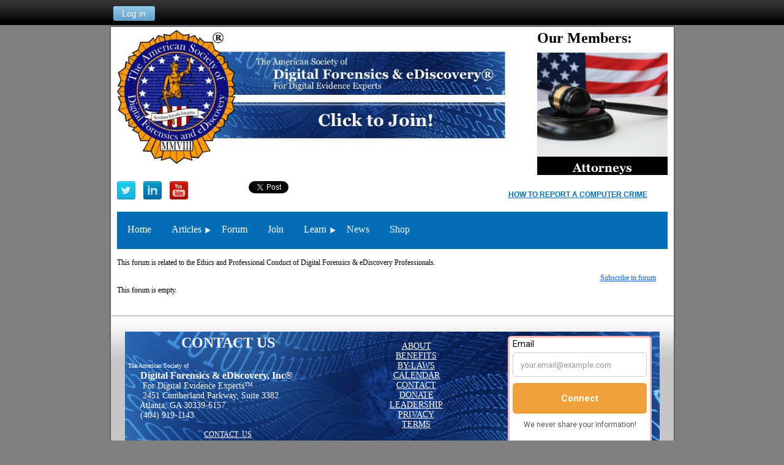

--- FILE ---
content_type: text/html; charset=utf-8
request_url: https://asdfed.com/Training-Ethics-Professional-Conduct
body_size: 9088
content:
<!DOCTYPE HTML PUBLIC "-//W3C//DTD XHTML 1.0 Strict//EN" "http://www.w3.org/TR/xhtml1/DTD/xhtml1-strict.dtd">
<html xmlns="http://www.w3.org/1999/xhtml" class="">
  <head id="Head1"> 
<meta name="viewport" content="width=device-width" />
<link href="https://sf.wildapricot.org/BuiltTheme/business_casual_wild_blue.v2.0/current/43b9d3bd/Styles/combined.css" rel="stylesheet" type="text/css" /><link href="https://asdfed.com/resources/theme/customStyles.css?t=637593508525740000" rel="stylesheet" type="text/css" /><link href="https://asdfed.com/resources/theme/user.css?t=637085681770000000" rel="stylesheet" type="text/css" /><link href="https://live-sf.wildapricot.org/WebUI/built9.11.0-db59b40/scripts/public/react/index-84b33b4.css" rel="stylesheet" type="text/css" /><link href="https://live-sf.wildapricot.org/WebUI/built9.11.0-db59b40/css/shared/ui/shared-ui-compiled.css" rel="stylesheet" type="text/css" /><script type="text/javascript" language="javascript" id="idJavaScriptEnvironment">var bonaPage_BuildVer='9.11.0-db59b40';
var bonaPage_AdminBackendUrl = '/admin/';
var bonaPage_StatRes='https://live-sf.wildapricot.org/WebUI/';
var bonaPage_InternalPageType = { isUndefinedPage : false,isWebPage : true,isAdminPage : false,isDialogPage : false,isSystemPage : false,isErrorPage : false,isError404Page : false };
var bonaPage_PageView = { isAnonymousView : true,isMemberView : false,isAdminView : false };
var WidgetMode = 0;
var bonaPage_IsUserAnonymous = true;
var bonaPage_ThemeVer='43b9d3bd637085681770000000637593508525740000'; var bonaPage_ThemeId = 'business_casual_wild_blue.v2.0'; var bonaPage_ThemeVersion = '2.0';
var bonaPage_id='1756735'; version_id='';
if (bonaPage_InternalPageType && (bonaPage_InternalPageType.isSystemPage || bonaPage_InternalPageType.isWebPage) && window.self !== window.top) { var success = true; try { var tmp = top.location.href; if (!tmp) { top.location = self.location; } } catch (err) { try { if (self != top) { top.location = self.location; } } catch (err) { try { if (self != top) { top = self; } success = false; } catch (err) { success = false; } } success = false; } if (!success) { window.onload = function() { document.open('text/html', 'replace'); document.write('<ht'+'ml><he'+'ad></he'+'ad><bo'+'dy><h1>Wrong document context!</h1></bo'+'dy></ht'+'ml>'); document.close(); } } }
try { function waMetricsGlobalHandler(args) { if (WA.topWindow.waMetricsOuterGlobalHandler && typeof(WA.topWindow.waMetricsOuterGlobalHandler) === 'function') { WA.topWindow.waMetricsOuterGlobalHandler(args); }}} catch(err) {}
 try { if (parent && parent.BonaPage) parent.BonaPage.implementBonaPage(window); } catch (err) { }
try { document.write('<style type="text/css"> .WaHideIfJSEnabled, .HideIfJSEnabled { display: none; } </style>'); } catch(err) {}
var bonaPage_WebPackRootPath = 'https://live-sf.wildapricot.org/WebUI/built9.11.0-db59b40/scripts/public/react/';</script><script type="text/javascript" language="javascript" src="https://live-sf.wildapricot.org/WebUI/built9.11.0-db59b40/scripts/shared/bonapagetop/bonapagetop-compiled.js" id="idBonaPageTop"></script><script type="text/javascript" language="javascript" src="https://live-sf.wildapricot.org/WebUI/built9.11.0-db59b40/scripts/public/react/index-84b33b4.js" id="ReactPublicJs"></script><script type="text/javascript" language="javascript" src="https://live-sf.wildapricot.org/WebUI/built9.11.0-db59b40/scripts/shared/ui/shared-ui-compiled.js" id="idSharedJs"></script><script type="text/javascript" language="javascript" src="https://live-sf.wildapricot.org/WebUI/built9.11.0-db59b40/General.js" id=""></script><script type="text/javascript" language="javascript" src="https://sf.wildapricot.org/BuiltTheme/business_casual_wild_blue.v2.0/current/43b9d3bd/Scripts/combined.js" id=""></script><title>The American Society of Digital Forensics &amp; eDiscovery - Training: Ethics and Professional Conduct</title>
<meta name="Keywords" content="Ethics and Code of Conduct within the Digital Forensics and eDiscovery Professions."/><meta name="Description" content="Get Access to the latest Digital - Computer Forensics and eDiscovery training materials in MP3 lectures and other materials." /><meta name="google-site-verification" content="bhR90ZM4RxZ3jCDGw7vAc0o6MC-R-A2KmTy8m4GUoVg" />
<link rel="shortcut icon" type="image/ico" href="/Resources/Pictures/logo.ico" /><meta name="apple-itunes-app" content="app-id=1220348450, app-argument="><link rel="search" type="application/opensearchdescription+xml" title="asdfed.com" href="/opensearch.ashx" /></head>
  <body id="PAGEID_1756735" class="publicContentView LayoutSecondary">
<div id="idClipMainContainer" class="cnClipMainContainer">
	<div id="idMainContainer" class="cnMainContainer">
	
<div id="loginBoxAreaContainer" class="cnLoginBoxAreaContainer">
<div id="id_LoginBoxArea" data-componentId="LoginBoxArea" class="WaPlaceHolder loginBoxContainer WaPlaceHolderLoginBoxArea" style=""><div style=""><div id="id_Pxznv9B" class="WaGadgetOnly WaGadgetLoginButton  gadgetStyle000" style="margin-top:2px;margin-right:2px;margin-bottom:2px;margin-left:2px;" data-componentId="Pxznv9B" ><div class="alignLeft">
  <div class="loginBoxLinkContainer">
    <a class="loginBoxLinkButton" href="https://asdfed.com/Sys/Login">Log in</a>
  </div>
  </div>
</div></div>
</div></div>

			<div id="idTopArea" class="cnTopArea">

				<div id="idTopAreaContent" class="cnTopAreaContent">

<div id="idHeaderContainerTopCorners" class="cornersContainer cnHeaderContainerTopCorners"><div class="topCorners"><div class="c1"></div><div class="c2"></div><div class="c3"></div><div class="c4"></div><div class="c5"></div></div>
</div>
<div id="idHeaderContainer" class="cnHeaderContainer"><div class="d1 d1HeaderContainer">
	<div class="d2 d2HeaderContainer">
	<div class="d3 d3HeaderContainer">
	<div class="d4 d4HeaderContainer">
	<div class="d5 d5HeaderContainer">
	<div class="d6 d6HeaderContainer">
	<div class="d7 d7HeaderContainer">
	<div class="d8 d8HeaderContainer">
	<div class="d9 d9HeaderContainer">
	<div id="idHeaderHeightContainer"  class="inner innerHeaderContainer">
<div id="header_headerContent" class="header_headerContent">
<div id="idHeaderContentHolder" data-componentId="Header" class="WaPlaceHolder headerContentHolder WaPlaceHolderHeader" style="background-image:url(&#39;https://sf.wildapricot.org/none&#39;);background-repeat:no-repeat;background-position:left top;background-color:#FFFFFF;"><div style="padding-top:5px;padding-right:10px;padding-bottom:5px;padding-left:10px;"><div id="id_y9nyY6J" data-componentId="y9nyY6J" class="WaLayoutContainerFirst" style="background-color:#FFFFFF;"><table cellspacing="0" cellpadding="0" class="WaLayoutTable" style=""><tr data-componentId="y9nyY6J_row" class="WaLayoutRow"><td id="id_GdU6Ulw" data-componentId="GdU6Ulw" class="WaLayoutItem" style="width:76%;"><div id="id_VWJEEG4" class="WaLayoutPlaceHolder placeHolderContainer" data-componentId="VWJEEG4" style=""><div style=""><div id="id_CKe43WQ" class="WaGadgetOnly WaGadgetContent  gadgetStyle000" style="background-color:#FFFFFF;" data-componentId="CKe43WQ" ><div class="gadgetContentEditableArea" style="" data-editableArea="0" data-areaHeight="auto">
<p><a href="/join" target="_blank"><img src="/resources/Pictures/ASDFED%20Banner2.jpg" alt="" title="" border="0" width="697" height="232"></a><br></p></div>
</div></div></div></td><td style="" data-componentId="GdU6Ulw_separator" class="WaLayoutSeparator"><div style="width: inherit;"></div></td><td id="id_ZaFHPCk" data-componentId="ZaFHPCk" class="WaLayoutItem" style="width:24%;"><div id="id_c8fNKZQ" class="WaLayoutPlaceHolder placeHolderContainer" data-componentId="c8fNKZQ" style=""><div style=""><div id="id_XKdbWzj" class="WaGadgetFirst WaGadgetContent  gadgetStyle000" style="" data-componentId="XKdbWzj" ><div class="gadgetContentEditableArea" style="" data-editableArea="0" data-areaHeight="auto">
<p align="left"><font style="font-size: 24px;"><strong>Our Members:</strong></font></p></div>
</div><div id="id_S3RNxm1" class="WaGadgetLast WaGadgetSlideshow  gadgetStyle000" style="" data-componentId="S3RNxm1" ><script language="javascript">
    jq$(function() {
        var imgAmount = jq$('#camera_wrap_S3RNxm1 > div').size();
        var cameraNavigation = ( imgAmount <= 1 ) ? false : false,
            cameraAutoAdvance = ( imgAmount <= 1 ) ? false : true;

		jq$('#camera_wrap_S3RNxm1').camera
		(
		  {
			componentId: 'S3RNxm1',
			thumbnails: true,
			loader: 'none',
			fx: 'simpleFade',
			time: (1*1000),
			transPeriod: (0),
			portrait: false,
			randomSlide: false,
			playPause: false,
			pauseOnClick: false,
			thumbnails: cameraNavigation,
			pagination: cameraNavigation,
			navigation: cameraNavigation,
			autoAdvance: cameraAutoAdvance,
			mobileAutoAdvance: cameraAutoAdvance,
			height: '56%'		  }
		);		
	});
</script>
    <div class="camera_wrap camera_charcoal_skin" id="camera_wrap_S3RNxm1">
        <div data-link="" data-src="https://asdfed.com/resources/slideshow-members/asdfed-members-attorneys.jpg" data-target="" data-thumb="https://asdfed.com/resources/slideshow-members/asdfed-members-attorneys.jpg" data-title="">
    </div><div data-link="" data-src="https://asdfed.com/resources/slideshow-members/asdfed-members-educators.jpg" data-target="" data-thumb="https://asdfed.com/resources/slideshow-members/asdfed-members-educators.jpg" data-title="">
    </div><div data-link="" data-src="https://asdfed.com/resources/slideshow-members/asdfed-members-forensic-examiners.jpg" data-target="" data-thumb="https://asdfed.com/resources/slideshow-members/asdfed-members-forensic-examiners.jpg" data-title="">
    </div><div data-link="" data-src="https://asdfed.com/resources/slideshow-members/asdfed-members-incident-responder.jpg" data-target="" data-thumb="https://asdfed.com/resources/slideshow-members/asdfed-members-incident-responder.jpg" data-title="">
    </div><div data-link="" data-src="https://asdfed.com/resources/slideshow-members/asdfed-members-law-enforcement.jpg" data-target="" data-thumb="https://asdfed.com/resources/slideshow-members/asdfed-members-law-enforcement.jpg" data-title="">
    </div><div data-link="" data-src="https://asdfed.com/resources/slideshow-members/asdfed-members-paralegals.jpg" data-target="" data-thumb="https://asdfed.com/resources/slideshow-members/asdfed-members-paralegals.jpg" data-title="">
    </div><div data-link="" data-src="https://asdfed.com/resources/slideshow-members/asdfed-members-project-managers.jpg" data-target="" data-thumb="https://asdfed.com/resources/slideshow-members/asdfed-members-project-managers.jpg" data-title="">
    </div><div data-link="" data-src="https://asdfed.com/resources/slideshow-members/asdfed-members-technologists.jpg" data-target="" data-thumb="https://asdfed.com/resources/slideshow-members/asdfed-members-technologists.jpg" data-title="">
    </div><div data-link="" data-src="https://asdfed.com/resources/slideshow-members/asdfed-members-throught-leaders.jpg" data-target="" data-thumb="https://asdfed.com/resources/slideshow-members/asdfed-members-throught-leaders.jpg" data-title="">
    </div><div data-link="" data-src="https://asdfed.com/resources/slideshow-members/asdfed-member-student.jpg" data-target="" data-thumb="https://asdfed.com/resources/slideshow-members/asdfed-member-student.jpg" data-title="">
    </div></div>
</div></div></div></td></tr></table> </div><div id="id_M317mI6" data-componentId="M317mI6" class="WaLayoutContainer" style=""><table cellspacing="0" cellpadding="0" class="WaLayoutTable" style=""><tr data-componentId="M317mI6_row" class="WaLayoutRow"><td id="id_m12nE72" data-componentId="m12nE72" class="WaLayoutItem" style="width:23%;"><div id="id_hrobPhJ" class="WaLayoutPlaceHolder placeHolderContainer" data-componentId="hrobPhJ" style=""><div style=""><div id="id_YLvBLJo" class="WaGadgetOnly WaGadgetSocialProfile  gadgetStyle000" style="" data-componentId="YLvBLJo" ><div class="" style=""  data-areaHeight="auto">
<ul class="orientationHorizontal alignLeft">

<li>
				<a href="https://twitter.com/ASDFED_Online" title="Twitter" target="_blank"><img height="30" witdh="30" src="https://sf.wildapricot.org/BuiltTheme/business_casual_wild_blue.v2.0/current/43b9d3bd/Gadgets/SocialProfile/Images/icon-twitter.png" /></a>
			</li>
<li>
				<a href="http://www.linkedin.com/groups?mostPopular=&gid=1401097&emulatemode=2" title="LinkedIn" target="_blank"><img height="30" witdh="30" src="https://sf.wildapricot.org/BuiltTheme/business_casual_wild_blue.v2.0/current/43b9d3bd/Gadgets/SocialProfile/Images/icon-linkedin.png" /></a>
			</li>
<li>
				<a href="https://www.youtube.com/@ASDFED-Online" title="YouTube" target="_blank"><img height="30" witdh="30" src="https://sf.wildapricot.org/BuiltTheme/business_casual_wild_blue.v2.0/current/43b9d3bd/Gadgets/SocialProfile/Images/icon-youtube.png" /></a>
			</li>
</ul>

</div>
</div></div></div></td><td style="" data-componentId="m12nE72_separator" class="WaLayoutSeparator"><div style="width: inherit;"></div></td><td id="id_93jQaAe" data-componentId="93jQaAe" class="WaLayoutItem" style="width:43%;"><div id="id_PHPbasx" class="WaLayoutPlaceHolder placeHolderContainer" data-componentId="PHPbasx" style=""><div style=""><div id="id_Mn94ISu" class="WaGadgetOnly WaGadgetSharingButtons  gadgetStyle000" style="" data-componentId="Mn94ISu" ><div class="" style=""  data-areaHeight="auto">
<div class="orientationHorizontal">

		
	        <div class="socialSharingButton">
<!-- https://dev.twitter.com/docs/tweet-button -->
<a href="https://twitter.com/share" class="twitter-share-button" data-count="horizontal">Tweet</a>
 
<script>!function(d,s,id){var js,fjs=d.getElementsByTagName(s)[0];if(!d.getElementById(id)){js=d.createElement(s);js.id=id;js.src="//platform.twitter.com/widgets.js";fjs.parentNode.insertBefore(js,fjs);}}(document,"script","twitter-wjs");</script></div>
		
	        <div class="socialSharingButton">
<!-- https://developer.linkedin.com/plugins/share-plugin-generator -->
<script src="//platform.linkedin.com/in.js" type="text/javascript"></script>
<script type="IN/Share" data-counter="right"></script></div>
		
	        </div>

</div>
</div></div></div></td><td style="" data-componentId="93jQaAe_separator" class="WaLayoutSeparator"><div style="width: inherit;"></div></td><td id="id_1iGWWWd" data-componentId="1iGWWWd" class="WaLayoutItem" style="width:33%;"><div id="id_b8nHDrS" class="WaLayoutPlaceHolder placeHolderContainer" data-componentId="b8nHDrS" style=""><div style=""><div id="id_MnC6Bc4" class="WaGadgetOnly WaGadgetContent  gadgetStyle000" style="" data-componentId="MnC6Bc4" ><div class="gadgetContentEditableArea" style="" data-editableArea="0" data-areaHeight="auto">
<p><font color="#006db4"><br></font></p><p align="center"><a href="/LOE-Report"><font style="font-family: tahoma, verdana, sans-serif; font-weight: bold; text-align: -webkit-center;" color="#006db4">HOW TO REPORT A COMPUTER CRIME</font></a><br></p></div>
</div></div></div></td></tr></table> </div><div id="id_4ep2UPO" class="WaGadgetLast WaGadgetMenuHorizontal  gadgetStyle000" style="" data-componentId="4ep2UPO" ><div class="mainMenuContainer">
	<ul class="dropdown">
<li class="">
	<div class="itemContainer">
<a href="https://asdfed.com/">
<span>Home</span>
</a>
</div>
</li>
	
<li class="dir">
	<div class="itemContainer">
<a href="https://asdfed.com/Articles">
<span>Articles</span>
</a>
</div>
<ul>
<li class="">
	<div class="itemContainer">
<a href="https://asdfed.com/Article-Guidelines">
<span>Article Guidelines</span>
</a>
</div>
</li>
	
<li class="">
	<div class="itemContainer">
<a href="https://asdfed.com/Accomplishments-2024">
<span>Accomplishments 2024</span>
</a>
</div>
</li>
	
<li class="">
	<div class="itemContainer">
<a href="https://asdfed.com/Computer-Forensic-Bit">
<span>Computer Forensic Bit</span>
</a>
</div>
</li>
	
<li class="">
	<div class="itemContainer">
<a href="https://asdfed.com/Alternate-Data-Streams">
<span>Alternate Data Streams</span>
</a>
</div>
</li>
	
<li class="">
	<div class="itemContainer">
<a href="https://asdfed.com/Chain-of-custody">
<span>Chain of custody</span>
</a>
</div>
</li>
	
<li class="">
	<div class="itemContainer">
<a href="https://asdfed.com/Computer-Forensics-FAT32-USB-Exam">
<span>Computer Forensics FAT32 USB Exam</span>
</a>
</div>
</li>
	
<li class="">
	<div class="itemContainer">
<a href="https://asdfed.com/Computer-Forensics-Image">
<span>Computer Forensics Image</span>
</a>
</div>
</li>
	
<li class="">
	<div class="itemContainer">
<a href="https://asdfed.com/Computer-Forensics-Standard-Work-Procedures">
<span>Computer Forensics Standard Work Procedures</span>
</a>
</div>
</li>
	
<li class="">
	<div class="itemContainer">
<a href="https://asdfed.com/Computer-Forensic-Origins">
<span>Computer Forensic Origins</span>
</a>
</div>
</li>
	
<li class="">
	<div class="itemContainer">
<a href="https://asdfed.com/create-forensic-image">
<span>Create Forensic Image</span>
</a>
</div>
</li>
	
<li class="">
	<div class="itemContainer">
<a href="https://asdfed.com/Cyberstalking-Introduction">
<span>Cyberstalking Introduction</span>
</a>
</div>
</li>
	
<li class="">
	<div class="itemContainer">
<a href="https://asdfed.com/DFIR-SVCHost">
<span>DFIR SVCHost</span>
</a>
</div>
</li>
	
<li class="">
	<div class="itemContainer">
<a href="https://asdfed.com/Deposition-P">
<span>Deposition-P</span>
</a>
</div>
</li>
	
<li class="">
	<div class="itemContainer">
<a href="https://asdfed.com/digital-forensics-approach">
<span>Digital Forensics Approach</span>
</a>
</div>
</li>
	
<li class="">
	<div class="itemContainer">
<a href="https://asdfed.com/EXIF-Forensics-P">
<span>EXIF-Forensics</span>
</a>
</div>
</li>
	
<li class="">
	<div class="itemContainer">
<a href="https://asdfed.com/Computer-Forensics-and-Windows-Event-Logsnd-Windows-Event-Logs">
<span>Event Logs Computer Forensics</span>
</a>
</div>
</li>
	
<li class="">
	<div class="itemContainer">
<a href="https://asdfed.com/Fighting-Cybercrime">
<span>Fighting-Cybercrime</span>
</a>
</div>
</li>
	
<li class="">
	<div class="itemContainer">
<a href="https://asdfed.com/File-Systems-P1">
<span>File-Systems-P1</span>
</a>
</div>
</li>
	
<li class="">
	<div class="itemContainer">
<a href="https://asdfed.com/Firefox-Forensics-and-Epoch-Time">
<span>Firefox Forensics and Epoch Time</span>
</a>
</div>
</li>
	
<li class="">
	<div class="itemContainer">
<a href="https://asdfed.com/Getting-started-in-computer-forensics">
<span>Getting started in computer forensics</span>
</a>
</div>
</li>
	
<li class="">
	<div class="itemContainer">
<a href="https://asdfed.com/Google-Takeout">
<span>Google Takeout</span>
</a>
</div>
</li>
	
<li class="">
	<div class="itemContainer">
<a href="https://asdfed.com/page-1756776">
<span>Hexadecimal</span>
</a>
</div>
</li>
	
<li class="">
	<div class="itemContainer">
<a href="https://asdfed.com/Importance-of-Impartiality">
<span>Importance of Impartiality</span>
</a>
</div>
</li>
	
<li class="">
	<div class="itemContainer">
<a href="https://asdfed.com/Identity-Theft">
<span>Identity Theft</span>
</a>
</div>
</li>
	
<li class="">
	<div class="itemContainer">
<a href="https://asdfed.com/Incident-ReIncident-Response-Travel-Kit-P">
<span>Incident Response Travel Kit</span>
</a>
</div>
</li>
	
<li class="">
	<div class="itemContainer">
<a href="https://asdfed.com/Internet-Fraud">
<span>Internet Fraud</span>
</a>
</div>
</li>
	
<li class="">
	<div class="itemContainer">
<a href="https://asdfed.com/LNK-File-Computer-Forensics">
<span>LNK File Computer Forensics</span>
</a>
</div>
</li>
	
<li class="">
	<div class="itemContainer">
<a href="https://asdfed.com/Master-File-Table-and-Computer-Forensics">
<span>Master File Table</span>
</a>
</div>
</li>
	
<li class="">
	<div class="itemContainer">
<a href="https://asdfed.com/Master-File-Table-P">
<span>Master File Table P</span>
</a>
</div>
</li>
	
<li class="">
	<div class="itemContainer">
<a href="https://asdfed.com/Mobile-Device-Forensics-P1P">
<span>Mobile Device Forensics P1P</span>
</a>
</div>
</li>
	
<li class="">
	<div class="itemContainer">
<a href="https://asdfed.com/Mobile-Device-Forensics-p2p">
<span>Mobile Device Forensics p2p</span>
</a>
</div>
</li>
	
<li class="">
	<div class="itemContainer">
<a href="https://asdfed.com/prefetch-intro">
<span>Prefetch Introduction</span>
</a>
</div>
</li>
	
<li class="">
	<div class="itemContainer">
<a href="https://asdfed.com/Powershell-in-Computer-Forensics">
<span>Powershell in Computer Forensics</span>
</a>
</div>
</li>
	
<li class="">
	<div class="itemContainer">
<a href="https://asdfed.com/recycle-bin-computer-forensics">
<span>Recycle Bin Forensics</span>
</a>
</div>
</li>
	
<li class="">
	<div class="itemContainer">
<a href="https://asdfed.com/Robocopy-P">
<span>Robocopy</span>
</a>
</div>
</li>
	
<li class="">
	<div class="itemContainer">
<a href="https://asdfed.com/Self-Care">
<span>Self Care</span>
</a>
</div>
</li>
	
<li class="">
	<div class="itemContainer">
<a href="https://asdfed.com/SHA-in-Computer-Forensics">
<span>SHA in Computer Forensics</span>
</a>
</div>
</li>
	
<li class="">
	<div class="itemContainer">
<a href="https://asdfed.com/testing-forensic-software">
<span>Testing Forensic Software</span>
</a>
</div>
</li>
	
<li class="">
	<div class="itemContainer">
<a href="https://asdfed.com/USB-Device-Forensics">
<span>USB-Device-Forensics</span>
</a>
</div>
</li>
	
<li class="">
	<div class="itemContainer">
<a href="https://asdfed.com/computer-forensics-Windows-User-Profile">
<span>User Profiles</span>
</a>
</div>
</li>
	
<li class="">
	<div class="itemContainer">
<a href="https://asdfed.com/page-1756777">
<span>USNJRNL</span>
</a>
</div>
</li>
	
<li class="">
	<div class="itemContainer">
<a href="https://asdfed.com/Computer-Forensics-Volume-Shadow-Copies">
<span>Volume Shadow Copies</span>
</a>
</div>
</li>
	
<li class="">
	<div class="itemContainer">
<a href="https://asdfed.com/What-is-Computer-Forensics">
<span>What is Computer Forensics</span>
</a>
</div>
</li>
	
<li class="">
	<div class="itemContainer">
<a href="https://asdfed.com/windows-11-computer-forensics-part1">
<span>Windows 11 Computer Forensics</span>
</a>
</div>
</li>
	
<li class="">
	<div class="itemContainer">
<a href="https://asdfed.com/Wiping-Hard-Drives">
<span>Wiping Hard Drives</span>
</a>
</div>
</li>
	
<li class="">
	<div class="itemContainer">
<a href="https://asdfed.com/Windows-Boot-Configuration-Data-Forensics-P">
<span>Windows Boot Configuration Data Forensics P</span>
</a>
</div>
</li>
	
</ul>
</li>
	
<li class="">
	<div class="itemContainer">
<a href="https://asdfed.com/Forum">
<span>Forum</span>
</a>
</div>
</li>
	
<li class="">
	<div class="itemContainer">
<a href="https://asdfed.com/join">
<span>Join</span>
</a>
</div>
</li>
	
<li class="dir">
	<div class="itemContainer">
<a href="https://asdfed.com/page-446707">
<span>Learn</span>
</a>
</div>
<ul>
<li class="">
	<div class="itemContainer">
<a href="https://asdfed.com/community">
<span>Community</span>
</a>
</div>
</li>
	
<li class="">
	<div class="itemContainer">
<a href="https://asdfed.com/downloads">
<span>Downloads</span>
</a>
</div>
</li>
	
<li class="">
	<div class="itemContainer">
<a href="https://asdfed.com/Glossary">
<span>Glossary</span>
</a>
</div>
</li>
	
<li class="">
	<div class="itemContainer">
<a href="https://asdfed.com/newsletter">
<span>Newsletter</span>
</a>
</div>
</li>
	
<li class="">
	<div class="itemContainer">
<a href="https://asdfed.com/Links">
<span>Resources</span>
</a>
</div>
</li>
	
<li class="">
	<div class="itemContainer">
<a href="https://asdfed.com/survey">
<span>Salary Survey</span>
</a>
</div>
</li>
	
<li class="">
	<div class="itemContainer">
<a href="https://asdfed.com/workshop">
<span>Workshop</span>
</a>
</div>
</li>
	
</ul>
</li>
	
<li class="">
	<div class="itemContainer">
<a href="https://asdfed.com/News">
<span>News</span>
</a>
</div>
</li>
	
<li class="">
	<div class="itemContainer">
<a href="https://asdfed.com/Shop">
<span>Shop</span>
</a>
</div>
</li>
	
</ul>
</div>	
</div></div>
</div></div>
</div></div></div></div></div></div></div></div></div></div></div><div id="idHeaderContainerBottomCorners" class="cornersContainer cnHeaderContainerBottomCorners"><div class="bottomCorners"><div class="c5"></div><div class="c4"></div><div class="c3"></div><div class="c2"></div><div class="c1"></div></div>
</div>
<div id="idHeaderSeparatorTopCorners" class="cornersContainer cnHeaderSeparatorTopCorners"><div class="topCorners"><div class="c1"></div><div class="c2"></div><div class="c3"></div><div class="c4"></div><div class="c5"></div></div>
</div>
<div id="idHeaderSeparator" class="cnHeaderSeparator"><div class="d1">
	<div class="d2">
	<div class="d3">
	<div class="d4">
	<div class="d5">
	<div class="d6">
	<div class="d7">
	<div class="d8">
	<div class="d9">
	<div  class="inner">
</div></div></div></div></div></div></div></div></div></div></div>
<div id="idHeaderSeparatorBottomCorners" class="cornersContainer cnHeaderSeparatorBottomCorner"><div class="bottomCorners"><div class="c5"></div><div class="c4"></div><div class="c3"></div><div class="c2"></div><div class="c1"></div></div>
</div>		

				</div>
			</div>
<div id="idContentContainer" class="cnContentContainer"
		>
		
			<div id="idContentLeftShadow" class="cnContentLeftShadow">
				<div id="idContentRightShadow" class="cnContentRightShadow">
					<div id="idContent" class="cnContent">
						<div id="idInnerContent" class="cnInnerContent">
							<div id="idPrimaryContentContainer" class="cnPrimaryContentContainer">
								<div id="idPrimaryContentBlock1" class="cnPrimaryContentBlock1 block">
									<div id="idPrimaryContentBlock1ContentHolder" class="cnPrimaryContentBlock1ContentHolder">
                                        <div id="idPrimaryContentBlock1Content" data-componentId="Content" class="WaPlaceHolder cnPrimaryContentBlock1Content WaPlaceHolderContent" style=""><div style="padding-top:10px;padding-right:10px;padding-bottom:10px;padding-left:10px;"><div id="id_zHBRBql" class="WaGadgetOnly WaGadgetForum  gadgetStyle000 WaGadgetForumStateTopicList" style="" data-componentId="zHBRBql" ><div class="" style=""  data-areaHeight="auto">




<form method="post" action="" id="form" onreset="if (window.setTimeout) window.setTimeout(&#39;DES_OnReset(false);&#39;, 100);">
<div class="aspNetHidden">
<input type="hidden" name="__VIEWSTATE" id="__VIEWSTATE" value="sfc1dCYBR1b1JESfyhGgyp5DKWklCFGEQvvs1TmiSvK7pyW43k9UHrXmADqAx9S/hdk/zqoearyMSUT3T1n6mu2kY6f9kPQtWwVyKV3Yq7mwrfX6Hj6kNcck3VrJWJQz3pXPIS6S+ULp3X4rbD2uitoFQMf9z5hsN/Anz9Smys37FTERMTZW8xsvo08s9d9K9Rxj6vizXhoRlKbt8Btbg6KWgV8gwVdusTORVpTzK7tKQ35ebbBV5j0dX6smCBM1kMtsqU/Imk6+dyWCYaJ3BgWxVvRO/Lu1qfrwz73SznXUn2yR9x/uHY4Cqfw5mS0sJFIDrXqhmmG4i/WVYuwdhiCcwHg9RLUfgZdSPkT8X/x3k3qfX/g9YZ7W9zFHyaNwR55i8g==" />
</div>

<script type='text/javascript' src='/DES/GetFiles.aspx?type=scripts&amp;version=5.0.5.5000&amp;files=0_49'></script>

    
    <input type="hidden" name="FunctionalBlock1$contentModeHidden" id="FunctionalBlock1_contentModeHidden" value="1" />

<div class="introOuterContainer"><div class="cornersContainer"><div class="topCorners"><div class="c1"></div><div class="c2"></div><div class="c3"></div><div class="c4"></div><div class="c5"></div><!--[if gt IE 6]><!--><div class="r1"><div class="r2"><div class="r3"><div class="r4"><div class="r5"></div></div></div></div></div><!--<![endif]--></div></div><div  class="introContainer"><div class="d1"><div class="d2"><div class="d3"><div class="d4"><div class="d5"><div class="d6"><div class="d7"><div class="d8"><div class="d9"><div class="inner">
        
      This forum is related to the Ethics and Professional Conduct of Digital Forensics &amp; eDiscovery Professionals.
        
    <div class="clearEndContainer"></div></div></div></div></div></div></div></div></div></div></div></div><div class="cornersContainer"><div class="bottomCorners"><!--[if gt IE 6]><!--><div class="r1"><div class="r2"><div class="r3"><div class="r4"><div class="r5"></div></div></div></div></div><!--<![endif]--><div class="c5"></div><div class="c4"></div><div class="c3"></div><div class="c2"></div><div class="c1"></div></div></div></div>

<div class="forumPanelOuterContainer" id='idForumPanelContainer'><div class="cornersContainer"><div class="topCorners"><div class="c1"></div><div class="c2"></div><div class="c3"></div><div class="c4"></div><div class="c5"></div><!--[if gt IE 6]><!--><div class="r1"><div class="r2"><div class="r3"><div class="r4"><div class="r5"></div></div></div></div></div><!--<![endif]--></div></div><div  class="forumPanelContainer"><div class="d1"><div class="d2"><div class="d3"><div class="d4"><div class="d5"><div class="d6"><div class="d7"><div class="d8"><div class="d9"><div class="inner">

    
    <div id="FunctionalBlock1_ctl00_topicList_subscribeDiv" style="display: inline-block">
      <div id="idSubscribe">
        <a href="https://asdfed.com/Training-Ethics-Professional-Conduct?act=Subscribe" id="FunctionalBlock1_ctl00_topicList_subscribeLink" rel="nofollow" title="Subscribe to forum"><span id="FunctionalBlock1_ctl00_topicList_subsctibeLinkText">Subscribe to forum</span></a>
        </div>
    </div>
    <div id="FunctionalBlock1_ctl00_topicList_unsubscribeDiv" style="display: none">
      <div id="idUnsubscribe">
        <img src="/admin/html_res/images/recEmails.gif" class="forumPanelSubscribeImage" alt="" />
        <a href="https://asdfed.com/Training-Ethics-Professional-Conduct?act=Unsubscribe" id="FunctionalBlock1_ctl00_topicList_unsubscribeLink" rel="nofollow" title="Subscribed (Unsubscribe)"><span id="FunctionalBlock1_ctl00_topicList_unsubsctibeLinkText">Subscribed (Unsubscribe)</span></a>
      </div>
    </div>
    <span id="FunctionalBlock1_ctl00_topicList_subscribingLabel" class="forumPanelSubscribeLink" style="display: none">Subscribing...</span>
    <span id="FunctionalBlock1_ctl00_topicList_unsubscribingLabel" class="forumPanelSubscribeLink" style="display: none">Unsubscribing...</span>

  <div class="clearEndContainer"></div></div></div></div></div></div></div></div></div></div></div></div><div class="cornersContainer"><div class="bottomCorners"><!--[if gt IE 6]><!--><div class="r1"><div class="r2"><div class="r3"><div class="r4"><div class="r5"></div></div></div></div></div><!--<![endif]--><div class="c5"></div><div class="c4"></div><div class="c3"></div><div class="c2"></div><div class="c1"></div></div></div></div>

<div class="noTopicsOuterContainer" id='idNoTopicsContainer'><div class="cornersContainer"><div class="topCorners"><div class="c1"></div><div class="c2"></div><div class="c3"></div><div class="c4"></div><div class="c5"></div><!--[if gt IE 6]><!--><div class="r1"><div class="r2"><div class="r3"><div class="r4"><div class="r5"></div></div></div></div></div><!--<![endif]--></div></div><div  class="noTopicsContainer"><div class="d1"><div class="d2"><div class="d3"><div class="d4"><div class="d5"><div class="d6"><div class="d7"><div class="d8"><div class="d9"><div class="inner">
        
      This forum is empty.
        
    <div class="clearEndContainer"></div></div></div></div></div></div></div></div></div></div></div></div><div class="cornersContainer"><div class="bottomCorners"><!--[if gt IE 6]><!--><div class="r1"><div class="r2"><div class="r3"><div class="r4"><div class="r5"></div></div></div></div></div><!--<![endif]--><div class="c5"></div><div class="c4"></div><div class="c3"></div><div class="c2"></div><div class="c1"></div></div></div></div>

<div class="pagerOuterContainer pagerIsEmpty" id='idForumTopPagerContainer'><div class="cornersContainer"><div class="topCorners"><div class="c1"></div><div class="c2"></div><div class="c3"></div><div class="c4"></div><div class="c5"></div><!--[if gt IE 6]><!--><div class="r1"><div class="r2"><div class="r3"><div class="r4"><div class="r5"></div></div></div></div></div><!--<![endif]--></div></div><div  class="forumPagerContainer"><div class="d1"><div class="d2"><div class="d3"><div class="d4"><div class="d5"><div class="d6"><div class="d7"><div class="d8"><div class="d9"><div class="inner">
    
  <div class="clearEndContainer"></div></div></div></div></div></div></div></div></div></div></div></div><div class="cornersContainer"><div class="bottomCorners"><!--[if gt IE 6]><!--><div class="r1"><div class="r2"><div class="r3"><div class="r4"><div class="r5"></div></div></div></div></div><!--<![endif]--><div class="c5"></div><div class="c4"></div><div class="c3"></div><div class="c2"></div><div class="c1"></div></div></div></div>







<script type="text/javascript">
  (function(window) 
  {
    if (!window.ForumModel) 
    {
      window.ForumModel = new forumModel();
    }

    function forumModel() 
    {
      var pThis = this;
      
      pThis.Urls =
        {
          SubscribeForum: 'https://asdfed.com/Sys/Forum/SubscribeForum',
          SubscribeTopic: 'https://asdfed.com/Sys/Forum/SubscribeTopic',
          UnsubscribeForum: 'https://asdfed.com/Sys/Forum/UnsubscribeForum',
          UnsubscribeTopic: 'https://asdfed.com/Sys/Forum/UnsubscribeTopic'
        };
    }

  })(window);
  
</script>
  
<div class="aspNetHidden">

	<input type="hidden" name="__VIEWSTATEGENERATOR" id="__VIEWSTATEGENERATOR" value="2AE9EEA8" />
</div>

<script type="text/javascript">
//<![CDATA[
if (window.DataChangeWatcher) {DataChangeWatcher.startWatching('', 'Unsaved changes will be lost. Proceed?', true);}//]]>
</script>
</form></div>
</div></div>
</div></div>
								</div>
							</div>
						</div>
					</div>	
				</div>
			</div>
		</div>

    <div id="idFooterSeparatorTopCorners" class="cornersContainer cnFooterSeparatorTopCorners"><div class="topCorners"><div class="c1"></div><div class="c2"></div><div class="c3"></div><div class="c4"></div><div class="c5"></div></div>
</div>
<div id="idFooterSeparator" class="cnFooterSeparator"><div class="d1">
	<div class="d2">
	<div class="d3">
	<div class="d4">
	<div class="d5">
	<div class="d6">
	<div class="d7">
	<div class="d8">
	<div class="d9">
	<div  class="inner">
</div></div></div></div></div></div></div></div></div></div></div>
<div id="idFooterSeparatorBottomCorners" class="cornersContainer cnFooterSeparatorBottomCorners"><div class="bottomCorners"><div class="c5"></div><div class="c4"></div><div class="c3"></div><div class="c2"></div><div class="c1"></div></div>
</div>
<div id="idFooterContainerTopCorners" class="cornersContainer cnFooterContainerTopCorners"><div class="topCorners"><div class="c1"></div><div class="c2"></div><div class="c3"></div><div class="c4"></div><div class="c5"></div></div>
</div>
<div id="idFooterContainer" class="cnFooterContainer"><div class="d1 d1FooterContainer">
	<div class="d2 d2FooterContainer">
	<div class="d3 d3FooterContainer">
	<div class="d4 d4FooterContainer">
	<div class="d5 d5FooterContainer">
	<div class="d6 d6FooterContainer">
	<div class="d7 d7FooterContainer">
	<div class="d8 d8FooterContainer">
	<div class="d9 d9FooterContainer">
	<div  class="inner innerFooterContainer">
<div id="idFooterContentHolder" data-componentId="Footer" class="WaPlaceHolder footerContentHolder cnFooterContentHolder WaPlaceHolderFooter" style=""><div style=""><div id="id_XMhDORV" data-componentId="XMhDORV" class="WaLayoutContainerOnly" style="margin-top:0px;margin-right:0px;margin-bottom:0px;margin-left:0px;background-image:url('/resources/Theme/background.png');background-repeat:no-repeat;background-position:left top;background-size:100% 100%;background-color:#1268A0;"><table cellspacing="0" cellpadding="0" class="WaLayoutTable" style=""><tr data-componentId="XMhDORV_row" class="WaLayoutRow"><td id="id_aArGuYG" data-componentId="aArGuYG" class="WaLayoutItem" style="background-color:transparent;width:39%;"><div id="id_24IIwpd" class="WaLayoutPlaceHolder placeHolderContainer" data-componentId="24IIwpd" style=""><div style=""><div id="id_AuJvx8s" class="WaGadgetOnly WaGadgetContent  gadgetStyle000" style="background-color:transparent;" data-componentId="AuJvx8s" ><div class="gadgetContentEditableArea" style="padding-top:5px;padding-right:5px;padding-bottom:5px;padding-left:5px;" data-editableArea="0" data-areaHeight="auto">
<p align="center" style="background-color: transparent;"><font face="Georgia" color="#FFFFFF" style="font-size: 24px;"><strong>CONTACT US</strong></font></p><p align="center" style="background-color: transparent;"><font face="Georgia" color="#FFFFFF" style="font-size: 14px;"><strong><br></strong></font></p>

<p style="background-color: transparent;"><font face="Georgia" color="#FFFFFF" style="font-size: 10px;">The American Society of</font></p>

<p><font style="font-size: 16px;"><span style="background-color: transparent;"><font face="Georgia" color="#FFFFFF"><strong>&nbsp; &nbsp; &nbsp;Digital Forensics &amp; eDiscovery, Inc</strong></font></span><font color="#ffffff"><span><font face="Google Sans, arial, sans-serif">®</font></span></font></font><strong style="font-size: 14px; color: rgb(255, 255, 255); font-family: Georgia;"></strong></p>

<p style="background-color: transparent;"><font color="#FFFFFF"><font face="Georgia" style="font-size: 14px;">&nbsp; &nbsp; &nbsp; For Digital Evidence Experts&#8482;</font></font></p>

<p style="background-color: transparent;"><font style="font-size: 14px;"><font face="Georgia" color="#FFFFFF">&nbsp; &nbsp; &nbsp; 2451 Cumberland Parkway,&nbsp;</font><span><font color="#FFFFFF" face="Georgia">Suite 3382&nbsp;</font></span></font></p>

<p style="background-color: transparent;"><font face="Georgia" color="#FFFFFF" style="font-size: 14px;">&nbsp; &nbsp; &nbsp;Atlanta, GA 30339-6157</font></p>

<p style="background-color: transparent;"><font face="Georgia" color="#FFFFFF" style="font-size: 14px;">&nbsp; &nbsp; &nbsp;(404) 919-1143</font></p><p style="background-color: transparent;"><font face="Georgia" color="#FFFFFF" style="font-size: 14px;"><br></font></p>

<p style="background-color: transparent;" align="center"><a href="/Contact" target="_blank"><font color="#ffffff">CONTACT &nbsp;US</font></a><br></p>

<p style="background-color: transparent;"><br></p>

<p style="background-color: transparent;"><font face="Georgia" color="#FFFFFF"><br></font></p></div>
</div></div></div></td><td style="" data-componentId="aArGuYG_separator" class="WaLayoutSeparator"><div style="width: inherit;"></div></td><td id="id_b5gASiD" data-componentId="b5gASiD" class="WaLayoutItem" style="background-color:transparent;width:30%;"><div id="id_CftjyPy" class="WaLayoutPlaceHolder placeHolderContainer" data-componentId="CftjyPy" style=""><div style=""><div id="id_H9EMGWO" class="WaGadgetOnly WaGadgetContent  gadgetStyle000" style="" data-componentId="H9EMGWO" ><div class="gadgetContentEditableArea" style="" data-editableArea="0" data-areaHeight="auto">
<p align="center"><span><font color="#FFFFFF" face="Georgia" style="font-size: 14px;"><br></font></span></p>

<p align="center"><font color="#FFFFFF" face="Georgia" style="font-size: 14px;"><span><font face="Georgia, Times New Roman, Times, serif"><a href="/page-263389" target="_blank"><font color="#ffffff">ABOUT</font></a></font></span><br></font></p>

<p align="center"><font color="#ffffff"><a href="/Benefits-for-Digital-Computer-Forensics-and-eDiscovery-Professionals" target="_blank"><font color="#ffffff" style="font-size: 14px;">BENEFITS</font></a></font></p>

<p align="center"><font color="#ffffff"><a href="/By-Laws" target="_blank"><font color="#ffffff" style="font-size: 14px;">BY-LAWS</font></a></font></p>

<p align="center"><font color="#ffffff"><a href="/calendar" target="_blank"><font color="#ffffff" style="font-size: 14px;">CALENDAR</font></a></font></p><p align="center"><a href="/Contact" target="_blank"><font color="#ffffff" data-wacopycontent="1" style="font-size: 14px;">CONTACT</font></a><br></p>

<p align="center"><font color="#ffffff"><a href="/Give" target="_blank"><font color="#ffffff" style="font-size: 14px;">DONATE</font></a></font></p>

<p align="center"><font color="#ffffff"><a href="/page-1756769" target="_blank"><font color="#ffffff" style="font-size: 14px;">LEADERSHIP</font></a></font></p>

<p align="center"><font color="#ffffff"><a href="/privacy" target="_blank"><font color="#ffffff" style="font-size: 14px;">PRIVACY</font></a></font></p>

<p align="center"><font color="#ffffff"><a href="/Terms-of-Use" target="_blank"><font color="#ffffff" style="font-size: 14px;">TERMS</font></a></font></p>





<p align="center"><font color="#FFFFFF" face="Georgia" style="font-size: 14px;"><br></font></p>

<p align="center"><font style="font-size: 14px;"><font color="#FFFFFF" face="Georgia">Copyright 2024</font><br></font></p>

<p align="center" style="text-align: -webkit-center;"><font face="Georgia" color="#FFFFFF" style="font-size: 14px;">All Rights Reserved</font></p></div>
</div></div></div></td><td style="" data-componentId="b5gASiD_separator" class="WaLayoutSeparator"><div style="width: inherit;"></div></td><td id="id_5g8TpDx" data-componentId="5g8TpDx" class="WaLayoutItem" style="background-color:transparent;width:30%;"><div id="id_D9sWgBf" class="WaLayoutPlaceHolder placeHolderContainer" data-componentId="D9sWgBf" style=""><div style=""><div id="id_1rRoMAJ" class="WaGadgetOnly WaGadgetCustomHTML  gadgetStyle000" style="" data-componentId="1rRoMAJ" ><div class="artBoxHolder moduleCustomId-0" style=" ">
              <div class="artBoxContainer artBoxContainerType-gadgetStyle000">
                <div class="cornersContainer artBoxOuterTopCorners"><div class="artBoxTopCorners"><div class="s1"></div><div class="s2"></div><div class="s3"></div><div class="s4"></div><div class="s5"></div><div class="r1"><div class="r2"><div class="r3"><div class="r4"><div class="r5"></div></div></div></div></div></div></div>
                <div class="artBoxInnerContainer artBoxGeneralInnerContainer"><div class="b1"><div class="b2"><div class="b3"><div class="b4"><div class="b5"><div class="b6"><div class="b7"><div class="b8"><div class="b9"><div class="artBoxInner">
    <div class="artBoxContentContainer artBoxContent-1">
                    <div class="cornersContainer artBoxContentTopCorners"><div class="artBoxTopCorners"><div class="s1"></div><div class="s2"></div><div class="s3"></div><div class="s4"></div><div class="s5"></div><div class="r1"><div class="r2"><div class="r3"><div class="r4"><div class="r5"></div></div></div></div></div></div></div>
                    <div class="artBoxInnerContainer artBoxContentInnerContainer"><div class="b1"><div class="b2"><div class="b3"><div class="b4"><div class="b5"><div class="b6"><div class="b7"><div class="b8"><div class="b9"><div class="artBoxInner">
                    <div class="artBoxContentHolder">
                        <div class="artBoxContent">
							<div class="" style=""  data-areaHeight="auto">
    <div style="text-align: left" class="sender-form-field" data-sender-form-id="lqoza42ybd5vxdpvr3t"></div></div>
                        </div>
                      </div>
                      </div></div></div></div></div></div></div></div></div></div></div>
                      <div class="cornersContainer artBoxContentBottomCorners"><div class="artBoxBottomCorners"><div class="r1"><div class="r2"><div class="r3"><div class="r4"><div class="r5"></div></div></div></div></div><div class="s5"></div><div class="s4"></div><div class="s3"></div><div class="s2"></div><div class="s1"></div></div></div>
                      </div>
    </div></div></div></div></div></div></div></div></div></div></div>
                  <div class="cornersContainer artBoxOuterBottomCorners"><div class="artBoxBottomCorners"><div class="r1"><div class="r2"><div class="r3"><div class="r4"><div class="r5"></div></div></div></div></div><div class="s5"></div><div class="s4"></div><div class="s3"></div><div class="s2"></div><div class="s1"></div></div></div>
                </div>
              </div>
      </div></div></div></td></tr></table> </div></div>
</div></div></div></div></div></div></div></div></div></div></div></div>
<div id="idFooterContainerBottomCorners" class="cornersContainer cnFooterContainerBottomCorners"><div class="bottomCorners"><div class="c5"></div><div class="c4"></div><div class="c3"></div><div class="c2"></div><div class="c1"></div></div>
</div>
<div id="idFooterPoweredByContainer" class="cnFooterPoweredByContainer">
<div class="d1">
	<div class="d2">
	<div class="d3">
	<div class="d4">
	<div class="d5">
	<div class="d6">
	<div class="d7">
	<div class="d8">
	<div class="d9">
	<div  class="inner">
<span id="idFooterPoweredByWA" class="cnFooterPoweredByWA">
Powered by <a href="http://www.wildapricot.com" target="_blank">Wild Apricot</a> Membership Software</span>
</div></div></div></div></div></div></div></div></div></div></div>
<div id="idCustomJsContainer" class="cnCustomJsContainer">
<!-- Google tag (gtag.js) -->
<script async src="https://www.googletagmanager.com/gtag/js?id=G-VB0BPCZQC0">
try
{
    
}
catch(err)
{}</script>
<script>
try
{
    
  window.dataLayer = window.dataLayer || [];
  function gtag(){dataLayer.push(arguments);}
  gtag('js', new Date());

  gtag('config', 'G-VB0BPCZQC0');

}
catch(err)
{}</script>

<script>
try
{
    
  (function (s, e, n, d, er) {
    s['Sender'] = er;
    s[er] = s[er] || function () {
      (s[er].q = s[er].q || []).push(arguments)
    }, s[er].l = 1 * new Date();
    var a = e.createElement(n),
        m = e.getElementsByTagName(n)[0];
    a.async = 1;
    a.src = d;
    m.parentNode.insertBefore(a, m)
  })(window, document, 'script', 'https://cdn.sender.net/accounts_resources/universal.js', 'sender');
  sender('ba399c90f42687')

}
catch(err)
{}</script></div>
	

</div>
</div>	

</body>
</html>
<script type="text/javascript">if (window.BonaPage && BonaPage.setPageState) { BonaPage.setPageState(BonaPage.PAGE_PARSED); }</script>

--- FILE ---
content_type: text/html
request_url: https://cdn.sender.net/accounts_resources/forms/182137/64961/c64c5243a8bcd2ffQRLvw.html
body_size: 2414
content:
<div class="sender-subs-embeded-form sender-form-input-bD5Vxd sender-subs-embed-form-bD5Vxd"><form id="sender-form-content" class="sender-form-box box-bg box-padding sender-form-input-bD5Vxd" autocomplete="off" data-cb-wrapper="true"><div><link href="https://fonts.googleapis.com/css2?family=Roboto:ital,wght@0,400;0,700;1,400;1,700&amp;display=swap" rel="stylesheet"><div class="sender-form-flex"><div class="sender-form-els"><div class="sender-form-success" style="display: none;"><div class="sender-form-title sender-form-input-bD5Vxd"><p>Oh thank you!</p></div><div class="sender-form-subtitle sender-form-input-bD5Vxd"><p>We are glad to have you on board</p></div></div><div class="sender-form"><div class="sender-form-inputs"><div class="sender-form-field sender-form-input-bD5Vxd"><label class="sender-form-input-bD5Vxd sender-form-label">Email</label><input class="sender-form-input sender-form-input-bD5Vxd" type="email" name="email" required="" placeholder="your.email@example.com" maxlength="320" dir="auto"></div></div><button class="sender-form-button submit-button is-fullwidth" text_during_submit="Sending...">Connect</button><div class="sender-form-bottom-text sender-form-input-bD5Vxd"><p style="text-align: center;">We never share your information!</p></div></div></div></div><div class="sender-form-stylesheets"><style>.flex-set { display: flex;  } .flex-justify-center { justify-content: center;  } .flex-align-center { align-items: center;  } .flex-place-center { justify-content: center; align-items: center;  } a { text-decoration: unset;  } a, a:active, a:focus, a:hover, a:visited { color: inherit;  } .sender-default-phone-input, .sender-form-input[type='number'] { direction: ltr !important; text-align: right !important;  } .sender-subs-embed-form-bD5Vxd .sender-form-box * { box-sizing: border-box;  } .sender-form-els > [class^=sender-form] > :first-child { margin-top: 0 !important;  } .sender-subs-embed-form-bD5Vxd .sender-form-inputs { margin-top: 20px;  } .sender-subs-embed-form-bD5Vxd .sender-form-checkboxes { margin-top: 20px;  } .sender-subs-embed-form-bD5Vxd .recaptcha-preview-wrap { margin-top: 10px;  } .sender-subs-embed-form-bD5Vxd .sender-form .sender-form-field { display: block;  } .sender-form-input[readonly] { border-color: unset;  } .sender-subs-embed-form-bD5Vxd .sender-form-checkbox-holder { line-height: 0;  } .sender-subs-embed-form-bD5Vxd .sender-form-field .sender-form-b-checkbox.sender-form-checkbox input[type=checkbox] + .sender-form-check { width: 20px; height: 20px; transition: none; background-size: 10.5px 12px; border-color: #dddddd; border-radius: 5px; border: 1px solid #dddddd;  } .sender-subs-embed-form-bD5Vxd .sender-form-b-checkbox.sender-form-checkbox.sender-form-label { width: 100%; margin: 0;  } .sender-subs-embed-form-bD5Vxd .sender-form-b-checkbox.sender-form-checkbox .sender-form-check { margin-inline-end: 10px;  } .sender-subs-embed-form-bD5Vxd .sender-form-b-checkbox.sender-form-checkbox .sender-form-control-label { padding-left: 0;  } .sender-subs-embed-form-bD5Vxd .sender-form-b-checkbox.sender-form-checkbox input[type=checkbox]:checked + .sender-form-check { background-color: #000000; background-image: url("data:image/svg+xml,%3Csvg xmlns='http://www.w3.org/2000/svg'  viewBox='0 0 11 9' %3E %3Cpath fill='none' fill-rule='evenodd' stroke='%23FFF' stroke-width='2' d='M1 3.756L4.375 7 10 1' %3E%3C/path%3E%3C/svg%3E"); background-repeat: no-repeat; background-position: center center; border-color: #000000;  } .sender-subs-embed-form-bD5Vxd .sender-form-b-checkbox.sender-form-checkbox input[type=checkbox].is-indeterminate + .sender-form-check { background: #000000 url("data:image/svg+xml,%3Csvg xmlns='http://www.w3.org/2000/svg' viewBox='0 0 1 1'%3E%3Crect style='fill:%23fff' width='0.7' height='0.2' x='.15' y='.4'%3E%3C/rect%3E%3C/svg%3E") no-repeat center center; border-color: #000000;  } .sender-subs-embed-form-bD5Vxd .sender-form-field .sender-form-input:active, .sender-form-field .sender-form-input:focus { border-color: #ccc; box-shadow: none;  } .sender-subs-embed-form-bD5Vxd .sender-form-field .sender-form-input[type='number'] { -moz-appearance: textfield;  } .sender-subs-embed-form-bD5Vxd .sender-form-field input.sender-form-input[type='number'] { padding-right: 28px;  } .sender-subs-embed-form-bD5Vxd .sender-form-field .sender-form-input[type='number']::-webkit-outer-spin-button,
        .sender-subs-embed-form-bD5Vxd .sender-form-field .sender-form-input[type='number']::-webkit-inner-spin-button { -webkit-appearance: none; margin: 0;  } .sender-subs-embed-form-bD5Vxd .form-number-input-icons { z-index: 1; top: 50%; transform: translateY(-50%); right: 10px; display: flex; flex-direction: column; line-height: 0; background-color: #fff; border-radius: 20px;  } .sender-subs-embed-form-bD5Vxd .form-number-input-icons a { cursor: pointer; display: block; user-drag: none; user-select: none; -moz-user-select: none; -webkit-user-drag: none; -webkit-user-select: none; -ms-user-select: none;  } .sender-subs-embed-form-bD5Vxd .form-number-input-icons a:hover div { background-color: #ccc;  } .sender-subs-embed-form-bD5Vxd .form-number-input-icons a:active div { background-color: #ddd;  } .sender-subs-embed-form-bD5Vxd .form-number-input-icons a:first-child { padding: 3px 4px 0; margin: -3px -4px -1px;  } .sender-subs-embed-form-bD5Vxd .form-number-input-icons a:first-child div { padding: 2px 2px 0; border: 1px solid #ccc; border-bottom: none; border-top-left-radius: 20px; border-top-right-radius: 20px;  } .sender-subs-embed-form-bD5Vxd .form-number-input-icons a:last-child { padding: 0 4px 3px; margin: -1px -4px -3px;  } .sender-subs-embed-form-bD5Vxd .form-number-input-icons a:last-child div { padding: 0 2px 2px; border: 1px solid #ccc; border-top: none; border-bottom-left-radius: 20px; border-bottom-right-radius: 20px;  } .sender-subs-embed-form-bD5Vxd .form-number-input-icons a i { display: flex;  } .sender-subs-embed-form-bD5Vxd .form-number-input-icons a:first-child i svg { transform: rotate(180deg); margin-bottom: 1px;  } .sender-subs-embed-form-bD5Vxd .form-number-input-icons a:last-child i svg { margin-top: 1px;  } .sender-subs-embed-form-bD5Vxd .form-number-input-icons i svg { width: 7px;  } .sender-subs-embed-form-bD5Vxd .sender-form-button { height: auto; line-height: 1.3; white-space: normal; word-break: break-word; border: none; box-shadow: none !important; outline: none !important; direction: ltr;  } .sender-subs-embed-form-bD5Vxd .sender-form-button:hover, .sender-subs-embed-form-bD5Vxd .sender-form-button:focus, .sender-subs-embed-form-bD5Vxd .sender-form-button.sending-request { -webkit-filter: brightness(85%); filter: brightness(85%);  } .sender-form-button.sending-request:hover { cursor: progress;  } .sender-subs-embed-form-bD5Vxd .iti__selected-flag { padding-right: 6px; padding-left: 10px; margin-right: auto;  } .sender-subs-embed-form-bD5Vxd .iti.iti--allow-dropdown { width: 100%;  } .sender-subs-embed-form-bD5Vxd .iti.iti--allow-dropdown input { padding-left: 56px;  } .sender-subs-embed-form-bD5Vxd .sender-form-box .sender-form .recaptcha-preview { position: relative; margin-bottom: 0;  } .sender-subs-embed-form-bD5Vxd .sender-form-box .sender-form .recaptcha-preview > div:first-of-type { width: 0;  } .sender-subs-embed-form-bD5Vxd .sender-form-box .sender-form .recaptcha-preview div iframe { max-width: unset; width: 304px; height: 78px;  } .sender-subs-embed-form-bD5Vxd .box-padding { padding-left: 5px; padding-right: 5px; padding-top: 1px; padding-bottom: 1px;  } .sender-subs-embed-form-bD5Vxd .sender-form-box { box-sizing: border-box; width: 424px; background-color: #ffffff; border-style: solid; border-radius: 5px; border-width: 3px; border-color: #ffb8b8; margin: 0px; max-width: 100%; box-shadow:  0px 0px 0px 0px rgba(0,0,0,0);  } .sender-subs-embed-form-bD5Vxd .sender-form-box .sender-form-flex-wrap { border-radius: calc(5px - 3px);  } .sender-subs-embed-form-bD5Vxd .sender-form-success .sender-form-title { font-family: 'Roboto', sans-serif; font-size: 32px; color: #000000; word-break: break-word; margin-bottom: 0; line-height: 1.2; font-weight: 700;  } .sender-subs-embed-form-bD5Vxd .sender-form-success .sender-form-subtitle { font-family: 'Roboto', sans-serif; font-size: 16px; color: #2b2b2b; word-break: break-word; line-height: 1.29; margin-top: 20px;  } .sender-subs-embed-form-bD5Vxd .sender-form .sender-form-label { font-family: 'Roboto', sans-serif; font-size: 14px; font-weight: 400; color: #000; word-break: break-word; line-height: 1.29; margin-bottom: 5px;  } .sender-subs-embed-form-bD5Vxd .sender-form-input::placeholder { font-family: 'Roboto', sans-serif; font-size: 13px; color: #999999; font-weight: 400;  } .sender-subs-embed-form-bD5Vxd .sender-form-input { border-width: 1px; border-style: solid; border-color: #ccc; border-radius: 5px; background-color: #ffffff; color: #000000; font-size: 13px; font-family: 'Roboto', sans-serif; box-shadow: none; height: 40px; padding: 7px 12px;  } .sender-subs-embed-form-bD5Vxd .sender-form .error-message { font-family: 'Roboto', sans-serif; font-size: 14px; font-weight: 400; word-break: break-word; line-height: 1.29; margin-top: 4px; color: red; text-align: left;  } .sender-subs-embed-form-bD5Vxd .sender-form-bottom-text { color: #555; font-size: 12px; font-family: 'Roboto', sans-serif; word-break: break-word; margin-top: 10px; line-height: 1.4;  } .sender-subs-embed-form-bD5Vxd button.submit-button { background-color: #EEA039; border-radius: 5px; color: #ffffff; font-size: 15px; font-family: 'Roboto', sans-serif; margin-top: 10px; min-height: 50px; padding: 12px; font-weight: 700;  } .sender-subs-embed-form-bD5Vxd.sender-subs-embeded-form { max-width: 100%;  } .sender-subs-embed-form-bD5Vxd .sender-form-flex { width: 100%;  } .sender-subs-embed-form-bD5Vxd .sender-form-inputs .sender-form-field:not(:last-child) { margin-bottom: 10px;  } .sender-subs-embed-form-bD5Vxd .sender-form-checkboxes .sender-form-field:not(:last-child) { margin-bottom: 10px;  } .sender-subs-embed-form-bD5Vxd .sender-form .sender-default-phone-input { padding-right: 12px;  } </style><style id="responsive-media" media="not all">@media screen and (max-width: 525px) { .sender-subs-embed-form-bD5Vxd .box-padding { padding-left: 40px; padding-right: 40px; padding-top: 40px; padding-bottom: 40px;  }  } </style></div></div><link rel="stylesheet" href="https://cdn.sender.net/accounts_resources/forms.css"></form></div>

--- FILE ---
content_type: text/css
request_url: https://asdfed.com/resources/theme/customStyles.css?t=637593508525740000
body_size: 1235
content:
BODY
{font-style: normal;
  text-decoration: none;  
  font-family: Georgia, Times New Roman, Times, serif;}

A, A:link, A:active, A:visited,
ul.dropdown li a
{font-family: Georgia, Times New Roman, Times, serif;}

A:hover
{}


H1
{font-size: 1.75em;
	font-weight: bold;}

H2
{font-size: 1.3em;
	font-weight: bold;}

H3
{font-size: 1.2em;
	font-weight: bold;}

H4
{font-size: 1.1em;
	font-weight: bold;}

H1.contStyleExcHeadingColored
{font-size: 1.75em;
	font-weight: bold;}

H2.contStyleExcHeadingColored
{font-size: 18px;
	font-weight: bold;}

H3.contStyleExcHeadingColored
{font-size: 1.2em;
	font-weight: bold;}

H4.contStyleExcHeadingColored
{font-size: 1.1em;
	font-weight: bold;}

p.contStyleExcInlineColored1
{}

p.contStyleExcInlineColored2
{}

.quotedText
{}

p.contStyleExcInlineHighlighted
{}

.cnContent
{
	background-color: #FFFFFF;
	background-image: none;background-repeat: repeat;
}

.pageSubTitle,
.stepTitle,
.pageTitle,
.pageTitle
{
	font-family: Georgia, Times New Roman, Times, serif;}

.formContainer .fieldSubContainer .fieldLabel span,
.formContainer .fieldSubContainer .fieldLabel strong
{}

.formContainer .fieldSubContainer .fieldBody .fieldItem .label LABEL,
.generalFormContainer .criteriaListItem .valueContainer .fieldContainer .label,
.formContainer .fieldSubContainer .fieldBody span
{}

.formContainer .captionContainer
{}
.formContainer .captionContainer h4
{}

.formContainer .fieldSubContainer .fieldBody .typeInstruction
{}

#membersTable tr td,
.EventListCalendar td.EventListCalendarItemInactive,
.EventListCalendar td.EventListCalendarItemDefault,
.forumCategoryListContainer .forumCategoryOuterContainer .forumListContainer .boxBodyOuterContainer TABLE TR.normal TD
{}

#membersTable th,
#idEventListCalendar .EventListCalendar TD.EventListCalendarHeader
{}

#membersTable td.memberDirectoryColumn1,
#membersTable td.memberDirectoryColumn2,
#membersTable td.memberDirectoryColumn3,
#membersTable td.memberDirectoryColumn4,
#membersTable th,
.EventListCalendar td.EventListCalendarItemInactive,
.EventListCalendar td.EventListCalendarItemDefault
{}

.forumCategoryListContainer .forumCategoryOuterContainer .forumListContainer TABLE TD
{}


#membersTable tr.hover td,
.forumCategoryListContainer .forumCategoryOuterContainer .forumListContainer .boxBodyOuterContainer TABLE tr.highlight TD,
.WaGadgetContactProfileStateMain #membersTable TR.grayedOutBk TD
{}

#membersTable tr td a,
.EventListCalendar td.EventListCalendarItemInactive a,
.EventListCalendar td.EventListCalendarItemDefault a
{}

#membersTable tr td a:hover,
.EventListCalendar td.EventListCalendarItemInactive a:hover,
.EventListCalendar td.EventListCalendarItemDefault a:hover
{}

.cnPrimaryContentBlock1Content .boxViewOutline .boxBodyOuterContainer .boxBodyContainer .inner,
.cnPrimaryContentBlock1Content .boxViewOutline .boxFooterOuterContainer .boxFooterContainer .inner,
.WaGadgetEventsStateDetails .boxBodyInfoViewFill, .infoOuterContainer
{}

.cnPrimaryContentBlock1Content .boxViewOutline,
.WaGadgetEventsStateDetails .boxBodyInfoViewFill,
.infoOuterContainer
{}

.cnPrimaryContentBlock1Content .boxViewOutline .boxBodyOuterContainer a,
.cnPrimaryContentBlock1Content .boxViewOutline .boxFooterOuterContainer a,
.WaGadgetEventsStateDetails .boxBodyInfoViewFill a,
.infoOuterContainer a
{}

.cnPrimaryContentBlock1Content .boxViewOutline .boxBodyOuterContainer a:hover,
.cnPrimaryContentBlock1Content .boxViewOutline .boxFooterOuterContainer a:hover,
.WaGadgetEventsStateDetails .boxBodyInfoViewFill a:hover,
.infoOuterContainer a:hover
{}

.WaGadgetEventsStateDetails .boxBodyInfoViewFill,
.infoOuterContainer
{}

.cnPrimaryContentBlock1Content .boxViewOutline H4.boxHeaderTitle a,
.WaGadgetEventsStateDetails .boxBodyInfoViewFill .registrationInfoContainer H4.infoTitle
{}

.cnPrimaryContentBlock1Content .boxViewOutline H4.boxHeaderTitle a:hover
{}

ul.dropdown ul,
ul.dropdown ul ul,
ul.dropdown
{
	background: #006DB4;
}

ul.dropdown li.selected>div>span
{background: #0000FF;
}

ul.dropdown li,
ul.dropdown li a,
ul.dropdown li a span,
ul.dropdown ul li a span
{
	font-family: Georgia, Times New Roman, Times, serif;
	font-size: 1.10em;
	font-weight: normal;}


ul.dropdown li.hover a,
ul.dropdown li:hover a
{}

ul.dropdown li.hover,
ul.dropdown li:hover,
ul.dropdown ul li.hover,
ul.dropdown ul li:hover
{}


.WaGadgetLoginForm .loginBoxLoginInput, .WaGadgetLoginForm  .loginBoxPasswordInput
{}

.WaGadgetLoginForm a
{}

.WaGadgetLoginForm a:hover
{}

.WaGadgetLoginForm label, .WaGadgetLoginForm .loginBoxUserName
{}


.WaGadgetBreadcrumbs ul li
{
	font-family: Georgia, Times New Roman, Times, serif;
	font-size: 1.10em;}

.WaGadgetBreadcrumbs ul li a
{}

.WaGadgetBreadcrumbs ul li a:hover
{}

.WaGadgetBreadcrumbs ul li.last
{}



--- FILE ---
content_type: text/css
request_url: https://asdfed.com/resources/theme/user.css?t=637085681770000000
body_size: 112
content:
.cnFooterPoweredByContainer {
  display: none;
}

BODY  {
    background: grey
}

